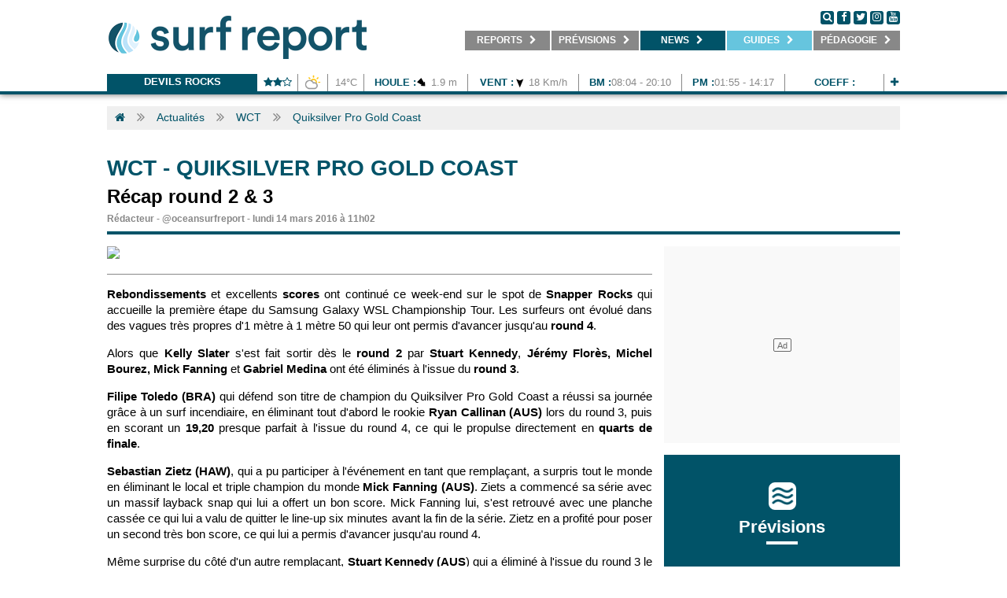

--- FILE ---
content_type: text/html; charset=UTF-8
request_url: https://ma.surf-report.com/news/wct/quiksilver-pro-gold-coast-recap-932177564.html
body_size: 13601
content:
<!DOCTYPE html>
<html>
<head lang="fr-MA">
    <meta charset="utf-8" />
	<meta http-equiv="x-ua-compatible" content="ie=edge" />
    <meta name="language" content="fr-MA" />
    <meta http-equiv="content-language" content="fr-MA" />
    
    <link rel="alternate" hreflang="x-default" href="https://www.surf-report.com/news/wct/quiksilver-pro-gold-coast-recap-932177564.html"/>
    <link rel="alternate" hreflang="fr-ma" href="https://ma.surf-report.com/news/wct/quiksilver-pro-gold-coast-recap-932177564.html"/>
    
    	<meta name="viewport" content="width=device-width,initial-scale=1.0,maximum-scale=1.0,user-scalable=no,minimal-ui">
    <meta name="apple-mobile-web-app-capable" content="yes" />
    
	<!-- METAS REF -->
	<title>Quiksilver Pro Gold Coast, Récap round 2 &amp; 3</title>
	<meta name="description" content="Rebondissements et excellents scores ont continué ce week-end sur le spot de Snapper Rocks qui accueille la première étape du Samsung Galaxy WSL Championship Tour. Les surfeurs ont évolué dans des vagues très propres d1 mètre à 1 mètre 50 qui leur ont permis davancer jusquau round 4.Alors que Kelly..." />	<meta name="keywords" content="quiksilver, pro gold coast, récap" />	<meta name="robots" content="index,follow" />	
	<!-- METAS OG -->
	<meta name="fb:title" content="Quiksilver Pro Gold Coast, Récap round 2 &amp; 3" />
	<meta property="og:site_name" content="Surf-report.com" />
	<meta property="og:title" content="Quiksilver Pro Gold Coast - Surf-Report" />
	<meta property="og:description" content="Rebondissements et excellents scores ont continué ce week-end sur le spot de Snapper Rocks qui accueille la première étape du Samsung Galaxy WSL Championship Tour. Les surfeurs ont évolué dans des vagues très propres d1 mètre à 1 mètre 50 qui leur ont permis davancer jusquau round 4.Alors que Kelly..." />
    <meta property="og:image" content="https://imgv3.surf-report.com/pictures/2016/20160314/1603148788.jpg" />
	<meta property="og:url" content="https://ma.surf-report.com/news/wct/quiksilver-pro-gold-coast-recap-932177564.html" />
	<meta property="og:type" content="article" />

	<!-- METAS SOCIAL -->
	<meta property="fb:pages" content="146424538711368" /><meta name="apple-itunes-app" content="app-id=894009181" />    
    <!-- CSS -->
	<link href="/css/surfreportcom/grid.css" rel="stylesheet">
    	<link href="/css/surfreportcom/css.php?listCss=styles,styles.hover" rel="stylesheet">
    
    <!-- JQUERY -->
    <script src="https://jsv3.surf-report.com/jquery-2.1.4.min.js"></script>
    
    <!-- FAVICONS -->
	<link rel="icon" type="image/png" href="https://imgv3.surf-report.com/logo-192x192.png" sizes="192x192">
	<link rel="icon" type="image/png" href="https://imgv3.surf-report.com/logo-160x160.png" sizes="160x160">
	<link rel="icon" type="image/png" href="https://imgv3.surf-report.com/logo-96x96.png" sizes="96x96">
	<link rel="icon" type="image/png" href="https://imgv3.surf-report.com/logo-16x16.png" sizes="16x16">
	<link rel="icon" type="image/png" href="https://imgv3.surf-report.com/logo-32x32.png" sizes="32x32">
	<link rel="apple-touch-icon-precomposed" type="image/png" href="https://imgv3.surf-report.com/logo-144x144.png">
	
	    
    <!-- CMP SIRDATA -->
    <script type="text/javascript" src="https://cache.consentframework.com/js/pa/33583/c/sq8gw/stub" referrerpolicy="origin"></script>
    <script type="text/javascript" src="https://choices.consentframework.com/js/pa/33583/c/sq8gw/cmp" referrerpolicy="origin" async></script>
	
    <!-- Akcelo -->
    <script async src="https://ads.sportslocalmedia.com/slm.prebid.surfreport.js"></script>

    <style>
    .akcelo-wrapper {
        display: grid;
        place-items: center;
        grid-template-columns: 1fr;
        text-align: center;
        position: relative;
        overflow: hidden;
    }
    .akcelo-wrapper.akcelo-wrapper-label:before {
        content: attr(data-ad-text);
        color: #777777;
        font-size: 11px;
        text-align: center;
        position: absolute;
        width: 100%;
        top: 2px;
    }
    .akcelo-wrapper.akcelo-wrapper-label {
        box-sizing: content-box;
        padding: 0;
    }
    .akcelo-placeholder:not(.akcelo-loaded) {
        background-color: #f9f9f9;
        background-clip: content-box;
    }
    .akcelo-placeholder:not(.akcelo-loaded)::after {
        border: 1px solid #696969;
        border-radius: 2px;
        color: #696969;
        content: attr(data-placeholder-text);
        font-size: 11px;
        line-height: 1;
        padding: 3px 4px 1px;
        position: absolute;
        background-color: transparent;
        font-family: Arial,sans-serif;
    }
    .akcelo-video > div:first-child {
        width: 100%;
        position: absolute;
        top: 0;
        bottom: 0;
        left: 0;
        right: 0
    }
    .akcelo-video.akcelo-wrapper-label > div:first-child {
        top: 20px;
    }
    @media (pointer:coarse) {
        .akcelo-wrapper.akcelo-desktop {
            display: none;
        }
    }
    @media (pointer:fine) {
        .akcelo-wrapper.akcelo-mobile {
            display: none;
        }
    }
    </style>

    <!-- Akcelo GAM direct -->
    <script async src=https://securepubads.g.doubleclick.net/tag/js/gpt.js></script>

    <script>
    window.googletag = window.googletag || {cmd: []};
    googletag.cmd.push(function() {
        googletag.defineSlot('/17937128/Surfreportmobile_Top', [320, 150], 'div-gpt-ad-1684763971445-0').addService(googletag.pubads());
        googletag.defineSlot('/17937128/Surfreport_prevision1_670x80', [670, 80], 'div-gpt-ad-1685716119202-0').addService(googletag.pubads());
        googletag.defineSlot('/17937128/Surfreport_prevision2_670x80', [670, 80], 'div-gpt-ad-1685716204703-0').addService(googletag.pubads());
        googletag.defineSlot('/17937128/Surfreport_photo_695x390', [695, 390], 'div-gpt-ad-1685717386589-0').addService(googletag.pubads());
        window.googletag.pubads().disableInitialLoad();
        googletag.pubads().enableSingleRequest();
        googletag.enableServices();
    });
    </script>

    <!-- <script async src="https://stats.surfsession.com/script.js" data-website-id="0976fb10-8823-474f-b19c-3d2e61537ee5"></script> -->


  <style>
    html > iframe {
      display: none !important;
    }
  </style>
</head>
<body>
	<div id="cookiesInfo"></div><div id="welcomeInfo"></div>

<!-- SDK FACEBOOK -->
<div id="fb-root"></div>
<script>(function(d, s, id) {
  var js, fjs = d.getElementsByTagName(s)[0];
  if (d.getElementById(id)) return;
  js = d.createElement(s); js.id = id;
  js.src = "//connect.facebook.net/fr_FR/all.js#xfbml=1";
  fjs.parentNode.insertBefore(js, fjs);
}(document, 'script', 'facebook-jssdk'));</script>

    
            <header class="text-center">
            <nav class="navbar-tcms bg-blanc line-bottom-blue">
                <div class="container">
                    <div class="text-left cll">
                        <a href="/">
                            <img src="/img/logo-330x75.png" alt="LOGO SURF REPORT" id="logoTop" width="330"/>
                            <img src="/img/logo-660x110.png" alt="LOGO SURF REPORT" id="logoTopSmall"/>
                        </a>
                    </div>
                    <div class="text-left clr">
                        <div class="followus">
                            <a href="#" onclick="$('.div-search').css({display: 'block', height: $('.menu').css('height'), width: (parseFloat($('.menu').css('width'))-110)});" class="round black">
                                <i class="fa fa-search" aria-hidden="true"></i>
                            </a>
                            <a href="https://www.facebook.com/surfreportma/" target="_blank" class="round black">
                                <i class="fa fa-facebook" aria-hidden="true"></i>
                            </a>
                            <a href="http://www.twitter.com/oceansurfreport" target="_blank" class="round black">
                                <i class="fa fa-twitter" aria-hidden="true"></i>
                            </a>
                            <a href="https://www.instagram.com/surfreportmaroc/" target="_blank" class="round black">
                                <i class="fa fa-instagram" aria-hidden="true"></i>
                            </a>
                            <a href="https://www.youtube.com/user/oceansurfreportcom" target="_blank" class="round black">
                                <i class="fa fa-youtube" aria-hidden="true"></i>
                            </a>
                        </div>
                        <ul class="menu without-underline">
                            <li onmouseover="overSubmenu(this,'1')" onmouseout="outSubmenu(this,'1')" id="menu-1"><a href="/reports/" target="_self" title="Retrouvez les reports surf et webcams de vos spots">&nbsp;&nbsp;&nbsp;&nbsp;<b>REPORTS</b> <i class="fa fa-chevron-right" aria-hidden="true" id="chevron-1"></i>&nbsp;&nbsp;&nbsp;</a><ul id="ss-menu-1" class="ss-menu"><li class="active"><a href="/reports/" target="_self" title="Photo du jour, report surf de votre spot">&nbsp;&nbsp;&nbsp;<b>Photos du jour</b></a></li><li><a href="/webcams/" target="_self" title="Webcams surf de votre spot">&nbsp;&nbsp;&nbsp;<b>Webcams</b></a></li><li><a href="/surf-info/" target="_self" title="Toutes les infos spot, commerces, parkings, restaurant autour de votre spot de surf">&nbsp;&nbsp;&nbsp;<b>Infos spots</b></a></li></ul></li><li onmouseover="overSubmenu(this,'2')" onmouseout="outSubmenu(this,'2')" id="menu-2"><a href="/meteo-surf/maroc/" target="_self" title="Prévisions surf, surf forecast, météo surf">&nbsp;&nbsp;&nbsp;<b>Prévisions</b> <i class="fa fa-chevron-right" aria-hidden="true" id="chevron-2"></i>&nbsp;&nbsp;</a><ul id="ss-menu-2" class="ss-menu"><li class="active"><a href="/news/ca-surfe-cette-semaine/" target="_self" title="Ça surfe cette semaine ?">&nbsp;&nbsp;&nbsp;<b>Ça surfe ?</b></a></li><li><a href="/meteo-surf/maroc/" target="_self" title="Prévisions surf à 7 jours, surf forecast, météo surf à 7 jours">&nbsp;&nbsp;&nbsp;<b>Prévisions</b></a></li><li style="display: none;"><a href="/modele-previsions/" target="_self" title="Cartes houle et vent, GFS, WW3">&nbsp;&nbsp;&nbsp;<b>Cartes</b></a></li><li><a href="/bouees/" target="_self" title="Bouées marines, relevés bouées côtières et large">&nbsp;&nbsp;&nbsp;<b>Bouées</b></a></li><li><a href="/horaires-marees/" target="_self" title="Horaires des marées">&nbsp;&nbsp;&nbsp;<b>Marées</b></a></li></ul></li><li onmouseover="overSubmenu(this,'3')" onmouseout="outSubmenu(this,'3')" id="menu-3" class="active"><a href="/search.html" target="_self" title="Actu surf, news et vidéos surf">&nbsp;&nbsp;&nbsp;<b>NEWS</b> <i class="fa fa-chevron-right" aria-hidden="true" id="chevron-3"></i>&nbsp;&nbsp;</a><ul id="ss-menu-3" class="ss-menu"><li class="active"><a href="/news/" target="_self" title="Actu surf, news surf, retrouvés l'info surf en direct">&nbsp;&nbsp;&nbsp;<b>News</b></a></li><li><a href="/videos/" target="_self" title="Vidéos surf, retrouvez les meilleurs films de surf">&nbsp;&nbsp;&nbsp;<b>Vidéos</b></a></li><li><a href="/photos/" target="_self" title="Photos surf, retrouvez les meilleurs albums photos de surf">&nbsp;&nbsp;&nbsp;<b>Photos</b></a></li><li><a href="/sup/" target="_self" title="SUP / FOIL">&nbsp;&nbsp;&nbsp;<b>Sup / Foil</b></a></li><li><a href="/news/factories/" target="_self" title="Infos business surf">&nbsp;&nbsp;&nbsp;<b>Business</b></a></li></ul></li><li onmouseover="overSubmenu(this,'5')" onmouseout="outSubmenu(this,'5')" id="menu-5"><a class="special" href="#" target="_self" title="Guides surf">&nbsp;&nbsp;&nbsp;<b>Guides</b> <i class="fa fa-chevron-right" aria-hidden="true" id="chevron-5"></i>&nbsp;&nbsp;</a><ul id="ss-menu-5" class="ss-menu"><li class="active"><a href="/ecoles-surf/maroc" target="_self" title="Ecoles de surf, réservez votre cours de surf">&nbsp;&nbsp;&nbsp;<b>Écoles</b></a></li></ul></li><li onmouseover="overSubmenu(this,'4')" onmouseout="outSubmenu(this,'4')" id="menu-4"><a href="/news/pedagogie" target="_self" title="Pédagogie">&nbsp;&nbsp;&nbsp;<b>Pédagogie</b> <i class="fa fa-chevron-right" aria-hidden="true" id="chevron-4"></i>&nbsp;&nbsp;</a><ul id="ss-menu-4" class="ss-menu"><li class="active"><a href="/news/pedagogie-meteo/" target="_self" title="Pédagogie météo">&nbsp;&nbsp;&nbsp;<b>Météo</b></a></li><li><a href="/news/pedagogie-environnement/" target="_self" title="Pédagogie environnement">&nbsp;&nbsp;&nbsp;<b>Environnement</b></a></li><li><a href="/news/pedagogie-sante/" target="_self" title="Pédagogie santé">&nbsp;&nbsp;&nbsp;<b>Santé</b></a></li></ul></li>                        </ul>
                        <div class="div-search">
                            <form action="/search.html" method="get" id="searchFormTop">
                                <input id='q' name='q' placeholder="Recherche actualités, mots clés..." class='input-search'>
                                <p class='button-search'>
                                    <a href="#" onclick="$('#searchFormTop').submit();">
                                        <i class="fa fa-search" aria-hidden="true"></i>
                                    </a>&nbsp;&nbsp;<a href="#" onclick="$('.div-search').css({display: 'none'});">
                                        <i class="fa fa-times-circle" aria-hidden="true"></i>
                                    </a>
                                </p>
                            </form>
                        </div>
                    </div>
                    <div class="clear"></div>
                    <div class="lineSpace"></div>

                    <div class="text-center">
                        <div class="line-forecast-container">
                            <ul class="line-forecast">
                                <li class="line-forecast-poi">
                                    <b>
                                        <a href="/meteo-surf/devils-rocks-s2726.html" title="Devils Rocks">Devils Rocks</a>
                                    </b>
                                </li>
                                <li style="width: calc(51px - 12px)">
                                    <b><i class="fa fa-star" aria-hidden="true"></i><i class="fa fa-star" aria-hidden="true"></i><i class="fa fa-star-o" aria-hidden="true"></i></b>
                                </li>
                                <!-- <li>02:42</li> -->
                                <li style="width: 25px">
                                    <img class="weather" src="/img/weather/temps/301030.png" alt="Ciel nuageux" width="25" height="25"/>
                                </li>
                                <li style="width: calc(45px - 12px)">14&degC</li>
                                <li style="width: calc(131px - 12px)">
                                    <b>Houle :</b><img src="/img/weather/waves/vague3.png" alt="Orientation vagues Nord Ouest" width="15" height="15" align="absmiddle" /> 1.9 m</li>
                                <li style="width: calc(140px - 12px)">
                                    <b>Vent :</b><img src="/img/weather/wind/vent5.png" alt="Orientation vent Nord" width="15" height="15" align="absmiddle" /> 18 Km/h                                </li>
                                <!-- <li><b>Eau : </b>0&degC</li> -->
                                                                    <li style="width: calc(130px - 12px)">
                                        <b>BM :</b>08:04 - 20:10</li>
                                    <li style="width: calc(130px - 12px)">
                                        <b>PM :</b>01:55 - 14:17</li>
                                    <li style="width: calc(125px - 12px)">
                                        <b>Coeff :</b></li>
                                                                <li style="width: calc(25px - 12px)">
                                    <b>
                                        <a href="/meteo-surf/devils-rocks-s2726.html" title="Devils Rocks">
                                            <i class="fa fa-plus" aria-hidden="true"></i>
                                        </a>
                                    </b>
                                </li>
                            </ul>
                        </div>
                        <div class="clear"></div>
                    </div>
                </div>
            </nav>
        </header>
        <script>
            var isOver = false;
            var overSubmenu = function (obj, ind) {
                if (isOver) return;
                $("#chevron-" + ind).removeClass("fa-chevron-right").addClass("fa-chevron-down");
                $("#ss-menu-" + ind).css({"display": "block", "position": "absolute", width: "100%"});
                isOver = true;
            }

            var outSubmenu = function (obj, ind) {
                $(document).mouseover(function (e) {
                    var x = e.pageX;
                    var y = e.pageY;
                    var scroll = $(document).scrollTop();
                    y = (y - parseFloat(scroll));

                    if (x < obj.offsetLeft || x > (parseFloat(obj.offsetLeft) + parseFloat(obj.offsetWidth)) || y < obj.offsetTop || y > (parseFloat(obj.offsetTop) + parseFloat(obj.offsetHeight) + parseFloat($("#ss-menu-" + ind).css('height')))) {
                        isOver = false
                        $("#ss-menu-" + ind).css({"display": "none"});
                        $("#chevron-" + ind).removeClass("fa-chevron-down").addClass("fa-chevron-right");
                    }
                });
            }
        </script>
        <a id="wallpaperClicCenter"></a>

<!--
<div class="container">
    <div class="alert alert-warning" style="margin-top: 2rem;">
        Prévisions de houle en maintenance, retour des prévisions complètes demain jeudi. Veuillez nous en excuser. Bonne semaine et bon surf !
    </div>
</div>
-->

    <div class="container white-protection" itemscope itemtype="http://schema.org/Article">
        <span itemprop="publisher" itemscope itemtype="https://schema.org/Organization">
            <meta itemprop="name" content="Surf-report.com">
            <span itemprop="logo" itemscope itemtype="https://schema.org/ImageObject">
                <meta itemprop="url" content="https://imgv3.surf-report.com/logo-192x192.png">
            </span>
        </span>
        <meta itemprop="image" content="https://imgv3.surf-report.com/pictures/2016/20160314/1603148788.jpg">
        <span itemprop="mainEntityOfPage" itemscope itemtype="https://schema.org/WebPage">
            <meta itemprop="url" content="http://ma.surf-report.com/news/wct/quiksilver-pro-gold-coast-recap-932177564.html">
        </span>
        <meta itemprop="headline" content="Rebondissements et excellents scores ont continué ce week-end sur le spot de Snapper Rocks qui accueille la première étape du Samsung Galaxy WSL Championship Tour. Les surfeurs ont évolué dans des vagues très propres d1 mètre à 1 mètre 50 qui leur ont permis davancer jusquau round 4.Alors que Kelly...">
                    
        <ul class="breadcrumb">
    <li class="bread"><a href="/"><i class="fa fa-home" aria-hidden="true"></i></a></li>            <li class="separ"><i class="fa fa-angle-double-right" aria-hidden="true"></i></li>
    <li class="bread"><a href="/news/" title="Actualités">Actualités</a></li>
                <li class="separ"><i class="fa fa-angle-double-right" aria-hidden="true"></i></li>
    <li class="bread"><a href="/news/wct/" title="WCT">WCT</a></li>
                <li class="separ"><i class="fa fa-angle-double-right" aria-hidden="true"></i></li>
    <li class="bread"><a href="#" title="Quiksilver Pro Gold Coast">Quiksilver Pro Gold Coast</a></li>
        </ul>
        <div class="lineSpace bottom-mobile"></div>
        
                <center><!-- SLOT PUB mega_1_AP --><div class="akcelo-wrapper akcelo-wrapper-label akcelo-placeholder " data-ad-text="" data-placeholder-text="Ad" style=""><div id="Surfreport_ATF_970x250"></div></div><script type="application/javascript">
        var slmadshb = slmadshb || {};
        slmadshb.que = slmadshb.que || [];
        slmadshb.que.push(function() {
            slmadshb.display("Surfreport_ATF_970x250");
        });
        </script></center>
        <div class="lineSpace"></div>
                
        <style>
            .article{color: #000; overflow: hidden; width: 100%; background: #ffffff; }
            .article h1{ margin: 0; text-transform: uppercase; text-transform: uppercase; font-size: 28px; line-height: 28px; font-weight: 700; padding: 5px 0px 10px 0px; text-align: left; color:#015368;}
            .article h1 a{ text-decoration: none; color:#015368;}
            .article h2{ margin: 0; padding: 0px 0px 10px 0px; font-weight: 700; text-align: left;  font-size: 24px; line-height: 24px;}
            .article h2 b{ font-size: 24px; font-weight: 700; text-transform: uppercase;color:#000;text-decoration: none; }
            .article h2 b a{ color:#000; text-decoration: none; }
            .article h2 b a:hover{ color:#000; text-decoration: underline; }
            .article .legendPreview { position:absolute; bottom: 0; padding: 5px; color: #4c4c4c; font-size: 13px; font-weight: 400; }
            .article .publish{ float:right; width: 300px; margin-bottom: 10px; margin-right: -10px; border-left: 10px solid #fff; }

            .article .by { font-weight: 700; text-align: left;  font-size: 12px; line-height: 12px; color: #888888; border-bottom: 4px solid #015368; padding-bottom: 10px;}
            .article .by a{ font-size: 12px; font-weight: 700; color: #888888; text-decoration: none;}
            .article .by a:hover{  text-decoration: underline;}

            .article .text{ font-size: 15px; line-height: 20px; font-weight: 300; border-top: 1px solid #888888; margin-top: 15px; border-bottom: 1px solid #888888; text-align: justify; font-family: 'Arial'; }
            .article .text p{margin:15px 0 15px 0; padding: 0;}
            .article .text b{font-size: 15px; line-height: 20px;}
            .article .text a{color: #015368; text-decoration: none;}
            .article .text a:hover,.article .text a:visited{color: #015368; text-decoration: underline;}

            .article .keywords{ padding-top:15px; padding-bottom: 15px; font-weight: 500; text-align: left;  font-size: 12px; line-height: 12px; color: #888888; font-family: 'Montserrat';}
            .article .keywords b{color: #888888;}
            .article .keywords a{color: #888888; text-decoration: none;}
            .article .keywords a:hover,.article .keywords a:visited{color: #888888; text-decoration: underline;}

            .article .followus{ margin-top: 15px; margin-bottom: 15px;}

            .article .social-share{ padding:15px 0 15px 0; font-size: 12px; font-weight: 400; text-transform: uppercase;}
            .article .content { position: relative; max-width: 100%; margin-bottom:10px; }
            .article .content img{ max-width: 100%; }
            .article .content figcaption { width: 100%; text-align: center; padding: 0 5px 5px 5px; color: #4c4c4c; font-size: 12px; }
            .article .content.content-wide { width: 100%; text-align:center; }
            .article .content.content-left { width: 33.33%; float:left; margin-right: 10px; margin-top: 10px; margin-bottom: 10px; }
            .article .content.content-right { width: 33.33%; float:right; margin-left: 10px; margin-top: 10px; margin-bottom: 10px; }
            .article .content.content-wide.content-right-25 { width: 25%; float:right; margin-left: 10px; margin-top: 5px; margin-bottom: 5px; }
            .article .content.content-wide.content-left-25 { width: 25%; float:left; margin-right: 10px; margin-top: 5px; margin-bottom: 5px; }
            .article .content.content-wide.content-right-50 { width: 50%; float:right; margin-left: 10px; margin-top: 5px; margin-bottom: 5px; }
            .article .content.content-wide.content-left-50 { width: 50%; float:left; margin-right: 10px; margin-top: 5px; margin-bottom: 5px; }
            
            .article .text figure { margin: 0; padding:0; }
            .article .text iframe.instagram-media { width:100%; }
            .article .text blockquote { border-left: 5px solid #888888; color: #333333; margin-left: 0; padding-left: 40px; }
            .article .legend { color: #333333; font-style: italic; }

            .prevnext{}
            .prevnext .next{-webkit-transition: 0.3s; transition: 0.3s; float: right; width: calc(50% - 7.5px); text-align: right;background: #888888; color: #ffffff; font-size: 12px; color: #ffffff; padding: 5px 0px 5px 0px; font-weight: 700; text-transform: uppercase;}
            .prevnext .prev{-webkit-transition: 0.3s; transition: 0.3s; float: left; width: calc(50% - 7.5px); text-align: left;background: #888888; color: #ffffff; font-size: 12px; color: #ffffff; padding: 5px 0px 5px 0px; font-weight: 700; text-transform: uppercase;}
            .prevnext .title{ padding: 0px 0px 0px 0px; font-weight: 700; }
            .prevnext .title a, .article .prevnext .title a:hover{ color:#fff; text-decoration: none; }
            .prevnext .next:hover{background: #015368; cursor: pointer; }
            .prevnext .prev:hover{background: #015368; cursor: pointer; }
            
            .sendus{ background: #015368; color: #ffffff; padding: 5px; text-align: center; }
            
            .share{ margin-top: 15px; text-align: center; position:fixed; bottom: 0; left:0; z-index: 995; background: #ffffff; display: none; -moz-box-shadow: 0px 0px 10px rgba(0, 0, 0, 0.6); -webkit-box-shadow: 0px 0px 10px rgba(0, 0, 0, 0.6); box-shadow: 0px 0px 8px rgba(0, 0, 0, 0.6);}
            .share a{ margin: 5px 10px 5px 10px; display: inline-block; border-radius:3px; -webkit-border-radius: 3px; -moz-border-radius: 3px; padding: 3px 10px 3px 10px; color:#ffffff; text-decoration: none; min-width: 35px;}
            .share a.facebook{ -webkit-transition: 0.3s; transition: 0.3s;background: #3b5998;}.share a.facebook:hover{ background: #314a7d;}
            .share a.twitter{ -webkit-transition: 0.3s; transition: 0.3s;background: #1da1f2;}.share a.twitter:hover{ background: #1a84c6;}
            .share a.google{ -webkit-transition: 0.3s; transition: 0.3s;background: #db4437;}.share a.google:hover{ background: #b23025;}
            .share a.email{ -webkit-transition: 0.3s; transition: 0.3s;background: #015368;}.share a.email:hover{ background: #081e3d;}
            
                    </style>

                
        <div class="article">
            <h1><b><a href="/news/wct/" itemprop="articleSection">WCT</a></b> - <span itemprop="name">Quiksilver Pro Gold Coast</h1><h2>Récap round 2 &amp; 3</h2><div class="by color-b"><span itemprop="author">Rédacteur</span> - <a href="https://twitter.com/oceansurfreport" target="_blank">@oceansurfreport</a> - <time datetime="2016-03-14 11:02:00" itemprop="datePublished">lundi 14 mars 2016 à 11h02</time></div>        </div>
        <div class="lineSpace"></div>
        
        <div class="grid_1 bottom-mobile">
            
            <div class="article bottom-mobile">
                                <div style="position: relative;">
                    <img src="https://imgv3.surf-report.com/pictures/2016/20160314/1603148788.jpg" width="100%">
                    <div class="legendPreview"></div>
                </div>
                                
                                
                <div class="text" itemprop="articleBody"><p><strong>Rebondissements</strong> et excellents <strong>scores</strong> ont continu&eacute; ce week-end sur le spot de<strong> Snapper Rocks</strong> qui accueille la premi&egrave;re &eacute;tape du Samsung Galaxy WSL Championship Tour. Les surfeurs ont &eacute;volu&eacute; dans des vagues tr&egrave;s propres d'1 m&egrave;tre &agrave; 1 m&egrave;tre 50 qui leur ont permis d'avancer jusqu'au <strong>round 4</strong>.</p><p>Alors que<strong> Kelly Slater</strong> s'est fait sortir d&egrave;s le<strong> round 2</strong> par <strong>Stuart Kennedy</strong>, <strong>J&eacute;r&eacute;my Flor&egrave;s, Michel Bourez, Mick Fanning</strong> et <strong>Gabriel</strong> <strong>Medina</strong> ont &eacute;t&eacute; &eacute;limin&eacute;s &agrave; l'issue du <strong>round 3</strong>.&nbsp;</p><p><strong>Filipe Toledo (BRA)</strong> qui d&eacute;fend son titre de champion du Quiksilver Pro Gold Coast a r&eacute;ussi sa journ&eacute;e gr&acirc;ce &agrave; un surf incendiaire, en &eacute;liminant tout d'abord le rookie<strong> Ryan Callinan (AUS)</strong> lors du round 3, puis en scorant un <strong>19,20</strong> presque parfait &agrave; l'issue du round 4, ce qui le propulse directement en <strong>quarts de finale</strong>.&nbsp;</p><p><strong>Sebastian Zietz (HAW)</strong>, qui a pu participer &agrave; l'&eacute;v&eacute;nement en tant que rempla&ccedil;ant, a surpris tout le monde en &eacute;liminant le local et triple champion du monde <strong>Mick Fanning (AUS)</strong>. Ziets a commenc&eacute; sa s&eacute;rie avec un massif layback snap qui lui a offert un bon score. Mick Fanning lui, s'est retrouv&eacute; avec une planche cass&eacute;e ce qui lui a valu de quitter le line-up six minutes avant la fin de la s&eacute;rie. Zietz en a profit&eacute; pour poser un second tr&egrave;s bon score, ce qui lui a permis d'avancer jusqu'au round 4.&nbsp;</p><p>M&ecirc;me surprise du c&ocirc;t&eacute; d'un autre rempla&ccedil;ant, <strong>Stuart Kennedy (AUS</strong>) qui a &eacute;limin&eacute; &agrave; l'issue du round 3 le champion du monde 2014 <strong>Gabriel Medina (BRA)</strong>. Kennedy a multipli&eacute; les manoeuvres risqu&eacute;es, pour finalement devancer le br&eacute;silien de 0,27 points.&nbsp;</p><p><strong>Adriano De Souza (BRA)</strong>, le champion du monde en titre, continue de montrer son surf puissant, comme lors de ce round 3 o&ugrave; il a remport&eacute; la victoire face &agrave;<strong> Mikey Wright (AUS).&nbsp;</strong>A l'issue d'une bataille f&eacute;roce o&ugrave; Wright et De Souza prenaient vague sur vague, le Br&eacute;silien a r&eacute;ussi &agrave; l'emporter gr&acirc;ce &agrave; un score total de 16,17.&nbsp;</p><p><strong>John John Florence (HAW)</strong> n'a laiss&eacute; aucune chance &agrave; <strong>Michel Bourez (PYF)</strong> en effectuant un magnifique air double-grab qui lui a valu la note de 9,23, cr&eacute;ant ainsi un foss&eacute; de 4,06 points que le Polyn&eacute;sien n'a pas pu rattraper.</p><p>Les rookies 2016 ont boulevers&eacute; la comp&eacute;tition lors du round 3 :&nbsp;<strong>Conner Coffin (USA), Caio Ibelli (BRA) </strong>et&nbsp;<strong>Kanoa Igarashi (USA)&nbsp;</strong>ont tout les trois excell&eacute; dans leurs s&eacute;ries, en &eacute;liminant respectivement le rookie de l'ann&eacute;e 2015<strong> Italo Ferreira (BRA)</strong>,<strong> Josh Kerr (AUS)</strong> et <strong>J&eacute;r&eacute;my Flor&egrave;s (FRA)</strong>.&nbsp;</p><p>Les deux premi&egrave;res s&eacute;ries du round 4 ont &eacute;t&eacute; lanc&eacute;es ce matin, &agrave; l'issue desquelles <strong>Filipe Toledo (BRA)</strong> a pris l'avantage sur <strong>Joel</strong> <strong>Parkinson (AUS)</strong> et sur <strong>Conner Coffin (USA)</strong>, tout comme <strong>Matt Wilkinson (AUS)</strong>, victorieux face aux deux Br&eacute;siliens <strong>Adriano De Souza</strong> et <strong>Caio Ibelli</strong>.&nbsp;</p><p>Les deux derni&egrave;res s&eacute;ries du<strong> round 4</strong> pourraient &ecirc;tre lanc&eacute;es ce soir aux alentours de <strong>22h</strong>, heure fran&ccedil;aise. Elles verront s'affronter<strong>&nbsp;Sebastian Zietz (HAW), Adrian Buchan (AUS)</strong>,<strong>&nbsp;</strong>et<strong> Kolohe Andino (USA)</strong> pour le heat 3, ainsi que&nbsp;<strong>Kanoa Igarashi (USA)</strong>, <strong>John John Florence (HAW), </strong>et<strong> Stuart Kennedy (AUS)</strong> pour le heat 4.&nbsp;</p><p><strong id="docs-internal-guid-6bc60708-7421-4dd6-42ef-9cd4448d8213">Quiksilver Pro Gold Coast Round 3 Results:<br /> Heat 1: </strong>Filipe Toledo (BRA) 16.60 def. Ryan Callinan (AUS) 5.00<br /> <strong id="docs-internal-guid-6bc60708-7421-4dd6-42ef-9cd4448d8213">Heat 2: </strong>Joel Parkinson (USA) 14.83 def. Jadson Andre (BRA) 13.66<br /> <strong id="docs-internal-guid-6bc60708-7421-4dd6-42ef-9cd4448d8213">Heat 3: </strong>Conner Coffin (USA) 14.04 def. Italo Ferreira (BRA) 13.83<br /> <strong id="docs-internal-guid-6bc60708-7421-4dd6-42ef-9cd4448d8213">Heat 4: </strong>Caio Ibelli (BRA) 11.83 def. Josh Kerr (AUS) 7.60<br /> <strong id="docs-internal-guid-6bc60708-7421-4dd6-42ef-9cd4448d8213">Heat 5: </strong>Matt Wilkinson (AUS) 12.40 def. Taj Burrow (AUS) 12.07<br /> <strong id="docs-internal-guid-6bc60708-7421-4dd6-42ef-9cd4448d8213">Heat 6: </strong>Adriano de Souza (BRA) 16.17 def. Mikey Wright (AUS) 14.04<br /> <strong id="docs-internal-guid-6bc60708-7421-4dd6-42ef-9cd4448d8213">Heat 7: </strong>Sebastian Zietz (HAW) 14.50 def. Mick Fanning (AUS) 12.50<br /> <strong id="docs-internal-guid-6bc60708-7421-4dd6-42ef-9cd4448d8213">Heat 8: </strong>Adrian Buchan (AUS) 15.43 def. Wiggolly Dantas (BRA) 13.70<br /> <strong id="docs-internal-guid-6bc60708-7421-4dd6-42ef-9cd4448d8213">Heat 9: </strong>Kolohe Andino (USA) 16.80 def. Nat Young (USA) 15.53<br /> <strong id="docs-internal-guid-6bc60708-7421-4dd6-42ef-9cd4448d8213">Heat 10: </strong>Kanoa Igarashi (USA) 13.30 &nbsp;def. <strong>Jeremy Flores (FRA) 12.83</strong><br /> <strong id="docs-internal-guid-6bc60708-7421-4dd6-42ef-9cd4448d8213">Heat 11: </strong>John John Florence (HAW) 15.90 def.<strong> Michel Bourez (PYF) 11.84</strong><br /> <strong id="docs-internal-guid-6bc60708-7421-4dd6-42ef-9cd4448d8213">Heat 12: </strong>Stuart Kennedy (AUS) 16.80 def. Gabriel Medina (BRA) 16.53</p><p dir="ltr"><strong id="docs-internal-guid-6bc60708-7421-4dd6-42ef-9cd4448d8213">Quiksilver Pro Gold Coast Round 4 Match-Ups:<br /> Heat 1: </strong>Filipe Toledo (BRA) 19.20, Joel Parkinson (AUS) 15.43, Conner Coffin (USA) 11.53<br /> <strong id="docs-internal-guid-6bc60708-7421-4dd6-42ef-9cd4448d8213">Heat 2: </strong>Matt Wilkinson (AUS) 14.10, Adriano de Souza (BRA) 11.80, Caio Ibelli (BRA) 10.50</p><p dir="ltr"><strong id="docs-internal-guid-6bc60708-7421-4dd6-42ef-9cd4448d8213">Quiksilver Pro Gold Coast Remaining Round 4 Match-Ups:<br /> Heat 3: </strong>Sebastian Zietz (HAW), Adrian Buchan (AUS), Kolohe Andino (USA)<br /> <strong id="docs-internal-guid-6bc60708-7421-4dd6-42ef-9cd4448d8213">Heat 4: </strong>Kanoa Igarashi (USA), John John Florence (HAW), Stuart Kennedy (AUS)</p><p>Du c&ocirc;t&eacute; du <strong>Roxy Pro Gold Coast</strong>, on attend le lancement du<strong> round 4</strong>. La Fran&ccedil;aise<strong> Johanne Defay</strong> est toujours en lice, elle affrontera lors de cette &eacute;preuve la Sud-Africaine <strong>Bianca Buitendag</strong>.&nbsp;</p><p><strong>Tyler Wright (AUS)</strong>, la championne du monde en titre <strong>Carissa Moore (HAW)</strong>,<strong> Courtney Conlogue (USA)</strong> et la rookie 2015 <strong>Tatiana</strong> <strong>Weston-Webb (HAW)</strong>&nbsp;sont d&eacute;j&agrave; qualifi&eacute;es pour les quarts de finale.&nbsp;</p><p><strong id="docs-internal-guid-6bc60708-7421-4dd6-42ef-9cd4448d8213">Roxy Pro Gold Coast Upcoming Round 4 Match-Ups:<br /> Heat 1: </strong>Stephanie Gilmore (AUS) vs. Nikki Van Dijk (AUS)<br /> <strong id="docs-internal-guid-6bc60708-7421-4dd6-42ef-9cd4448d8213">Heat 2: </strong>Malia Manuel (HAW) vs. Bronte Macaulay (AUS)<br /> <strong id="docs-internal-guid-6bc60708-7421-4dd6-42ef-9cd4448d8213">Heat 3: </strong>Sage Erickson (USA) vs. Keely Andrew (AUS)<br /> <strong id="docs-internal-guid-6bc60708-7421-4dd6-42ef-9cd4448d8213">Heat 4:</strong> Bianca Buitendag (ZAF) vs. <strong>Johanne Defay (FRA)</strong></p><p><strong><span>&nbsp;</span></strong><em>Photo : WSL / Kirstin Scholtz</em></p><iframe src="https://www.youtube.com/embed/SScVR0lLYVs" width="100%" height="370" frameborder="0" webkitallowfullscreen="" mozallowfullscreen="" allowfullscreen="" scrolling="no"></iframe><div class="clear"></div><div class="keywords"><span class="color-j">Mots clés : <span class="color-i" itemprop="keywords"><a href="/tag/quiksilver/" title="quiksilver">quiksilver</a>, <a href="/tag/pro-gold-coast/" title="pro gold coast">pro gold coast</a>, <a href="/tag/recap/" title="récap">récap</a></span> | Ce contenu a été lu 3685 fois.</span><br /></div></div>                <div class="lineSpace"></div>
                
                <!-- <ins class="71ba1724" data-key="2c1cac38dd1b437782e3d1e7a11ee7af"></ins>
                <script async defer src="//adscpm.site/20a94513.js"></script> -->
                
                                <div class="sendus">
                    <b>Envoyez-nous vos photos, vidéos, actualités à l'adresse suivante<br><a href="mailto:contact@surf-report.com" style="color: #ffffff;">contact@surf-report.com</a></b>
                </div>
                                            </div>
            <div class="lineSpace"></div>
            
                        
                        
                        <div style="background: #888888; color: #ffffff; font-size: 12px; color: #ffffff; padding: 5px 0px 5px 0px; font-weight: 700; text-transform: uppercase;"><div class="with-padding-leftright">Articles relatifs</div></div><div class="lineSpace bottom-mobile"></div>                        <div class="akcelo-wrapper akcelo-meta-adunit-168" style="width:100%;height:1080px">
                <div id="Surfreport_Artikle_Container"></div>
            </div>
            <script type="application/javascript">
                var slmadshb = slmadshb || {};
                slmadshb.que = slmadshb.que || [];
                slmadshb.que.push(function() {
                    slmadshb.display("Surfreport_Artikle_Container");
                });
            </script>
            <style>
                .akcelo-article-block .akcelo-article-row {
                    justify-content: space-between;
                }
            </style>

            <!--
            <div class="grid_7 height_7 bottom-mobile">
                    <div class="card simple" onclick="document.location.href='/news/matos/swimwear-guide-ete-maillot-boardshort-protest-quiksilver-captain-fin-rip-curl-607248453.html';">
        <div class="cover">
                                    <div class="cover-icon"><i class="fa fa-bars" aria-hidden="true"></i></div>            <div class="cover-img" style="background: url('https://imgv3.surf-report.com/pictures/2024/20240610/thumbnail/mobile/2406109165.png') no-repeat center center; -webkit-background-size: cover;-moz-background-size: cover;-o-background-size: cover;background-size: cover;"></div>
        </div>
        <div class="card-content">
            <div class="date"><b>Matos | Le 07/06/2024</b></div>            <div class="title"><a href="/news/matos/swimwear-guide-ete-maillot-boardshort-protest-quiksilver-captain-fin-rip-curl-607248453.html" title="Été : équipez-vous avec le swimwear guide 2024 ! ">Été : équipez-vous avec le swimwear guide ...</a></div><div class="title-bis"><a href="/news/matos/swimwear-guide-ete-maillot-boardshort-protest-quiksilver-captain-fin-rip-curl-607248453.html" title="Été : équipez-vous avec le swimwear guide 2024 ! ">Été : équipez-vous avec le swimwear guide 2024 ! </a></div>            <div class="subTitle-bis">Des pièces uniques alliant confort, technicité et qualité sans négliger le style. </div>        </div>
    </div>
                </div>
            <div class="grid_4 height_7 bottom-mobile">
                    <div class="card simple" onclick="document.location.href='/news/matos/guide-winter-wetsuits-combinaison-materiel-matos-neoprene-oxbow-quiksilver-needessentials-rip-curl-1026236152.html';">
        <div class="cover">
                                    <div class="cover-icon"><i class="fa fa-bars" aria-hidden="true"></i></div>            <div class="cover-img" style="background: url('https://imgv3.surf-report.com/pictures/2023/20231030/thumbnail/mobile/2310307610.png') no-repeat center center; -webkit-background-size: cover;-moz-background-size: cover;-o-background-size: cover;background-size: cover;"></div>
        </div>
        <div class="card-content">
            <div class="date"><b>Matos | Le 14/02/2024</b></div>            <div class="title"><a href="/news/matos/guide-winter-wetsuits-combinaison-materiel-matos-neoprene-oxbow-quiksilver-needessentials-rip-curl-1026236152.html" title="Winter Wetsuit Guide : un oeil sur les immanquables de cette saison">Winter Wetsuit Guide : un oeil sur les imm...</a></div><div class="title-bis"><a href="/news/matos/guide-winter-wetsuits-combinaison-materiel-matos-neoprene-oxbow-quiksilver-needessentials-rip-curl-1026236152.html" title="Winter Wetsuit Guide : un oeil sur les immanquables de cette saison">Winter Wetsuit Guide : un oeil sur les immanquables de cette saison</a></div>            <div class="subTitle-bis">5 marques pour vous équiper à la pointe cet hiver !</div>        </div>
    </div>
                </div>
            <div class="grid_4 height_7 bottom-mobile">
                    <div class="card simple" onclick="document.location.href='/news/surf/leo-fioravanti-filmographie-italie-sardaigne-quiksilver-827208914.html';">
        <div class="cover">
                                    <div class="cover-icon"><i class="fa fa-bars" aria-hidden="true"></i></div>            <div class="cover-img" style="background: url('https://imgv3.surf-report.com/pictures/2020/20200827/thumbnail/mobile/2008273886.png') no-repeat center center; -webkit-background-size: cover;-moz-background-size: cover;-o-background-size: cover;background-size: cover;"></div>
        </div>
        <div class="card-content">
            <div class="date"><b>Surf | Le 19/02/2023</b></div>            <div class="title"><a href="/news/surf/leo-fioravanti-filmographie-italie-sardaigne-quiksilver-827208914.html" title="Filmographie : Leonardo Fioravanti ">Filmographie : Leonardo Fioravanti </a></div><div class="title-bis"><a href="/news/surf/leo-fioravanti-filmographie-italie-sardaigne-quiksilver-827208914.html" title="Filmographie : Leonardo Fioravanti ">Filmographie : Leonardo Fioravanti </a></div>            <div class="subTitle-bis">Plongez dans la filmographie généreuse et qualitative du plus Français des Italiens. </div>        </div>
    </div>
                </div>
            -->
            <div class="clear"></div>
            <div class="lineSpace"></div>
                        
            <div id="ligosrDiv"></div>
            <script>var ligosrsize = 3;</script>
            
                        
                        
                        <div class="prevnext"><div class="next"><div class="title"><a href="/news/region/championnats-paca-lecques-376842485.html" title="Championnat PACA 2016">Championnat PACA 2016</a> <i class="fa fa-chevron-right" aria-hidden="true" id="chevron-1">&nbsp;&nbsp;</i></div></div><div class="prev"><div class="title">&nbsp;&nbsp;<i class="fa fa-chevron-left" aria-hidden="true" id="chevron-1"></i> <a href="/news/contests/surf-contest-championnat-maroc-plage-nahla-374865983.html" title="Finale Championnat du Maroc à la plage Nahla">Finale Championnat du Maroc à la plage N...</a></div></div><div class="clear"></div></div>            <div class="lineSpace"></div>
                    </div>
                <div class="grid_2 bottom-mobile">
                            <div class="height_2 adHeight bottom-mobile"><!-- SLOT PUB pave_1_AP --><div class="akcelo-wrapper akcelo-wrapper-label akcelo-placeholder " data-ad-text="" data-placeholder-text="Ad" style="width: 100%; height: 250px;"><div id="Surfreport_ATF4_300x250"></div></div><script type="application/javascript">
        var slmadshb = slmadshb || {};
        slmadshb.que = slmadshb.que || [];
        slmadshb.que.push(function() {
            slmadshb.display("Surfreport_ATF4_300x250");
        });
        </script></div>
                <div class="lineSpace"></div>                <div class="height_4 bottom-mobile">
                            <div class="card blue" onclick="document.location.href='/meteo-surf/maroc/';">
            <div class="card-content">
                <div class="icon"><img src="https://imgv3.surf-report.com/pictos/forecast.png" alt="picto forecast" border="0"></div>
                <div class="title"><a href="/meteo-surf/maroc/" title="Prévisions"><b>Prévisions</b></a></div>
                            </div>
        </div>
                        </div>
                <div class="lineSpace"></div>                <div class="height_4 bottom-mobile">
                            <div class="card blue" onclick="document.location.href='/webcams/';">
            <div class="card-content">
                <div class="icon"><img src="https://imgv3.surf-report.com/pictos/webcams.png" alt="picto webcams" border="0"></div>
                <div class="title"><a href="/webcams/" title="Webcams"><b>Webcams</b></a></div>
                            </div>
        </div>
                        </div>
                <div class="lineSpace"></div>
                                            <div class="height_5 bottom-mobile">
                            <div class="card blue" onclick="document.location.href='/reports/';">
                                <div class="card-content">
                                    <div class="icon" style="margin-top: 15px;"><img src="https://imgv3.surf-report.com/pictos/report.png" alt="picto reports" border="0"></div>
                                    <div class="title"><a href="/reports/">Reports</a></div>
                                </div>
                            </div>
                        </div>
                                        <div class="lineSpace"></div>                <div class="height_4 bottom-mobile">
                            <div class="card blue" onclick="document.location.href='/surfcamps/';">
            <div class="card-content">
                <div class="icon"><img src="https://imgv3.surf-report.com/pictos/surfcamp.png" alt="picto surfcamp" border="0"></div>
                <div class="title"><a href="/surfcamps/" title="Surf Camps"><b>Surf Camps</b></a></div>
                            </div>
        </div>
                        </div>
                <div class="lineSpace"></div>                <div class="height_2 adHeight bottom-mobile"><!-- SLOT PUB pave_2_AP --><div class="akcelo-wrapper akcelo-wrapper-label akcelo-placeholder " data-ad-text="" data-placeholder-text="Ad" style="width: 100%; height: 250px;"><div id="Surfreport_ATF3_300x250"></div></div><script type="application/javascript">
        var slmadshb = slmadshb || {};
        slmadshb.que = slmadshb.que || [];
        slmadshb.que.push(function() {
            slmadshb.display("Surfreport_ATF3_300x250");
        });
        </script></div>
                <div class="lineSpace"></div>                <div class="height_4 bottom-mobile">
                            <div class="card blue" onclick="document.location.href='/reports/';">
            <div class="card-content">
                <div class="icon"><img src="https://imgv3.surf-report.com/pictos/report.png" alt="picto report" border="0"></div>
                <div class="title"><a href="/reports/" title="Reports"><b>Reports</b></a></div>
                            </div>
        </div>
                        </div>
                <div class="lineSpace"></div>                <div class="height_6 bottom-mobile">
                    <div class="newsletter" onclick="window.open('/favoris.html')">
                        <i class="fa fa-map-marker" aria-hidden="true"></i>
                        Gérer mes spots favoris                    </div>
                    <div class="lineSpace"></div>
                </div>
                <div class="lineSpace"></div>                <div class="height_2 adHeight bottom-mobile"><!-- SLOT PUB pave_3_AP --><div class="akcelo-wrapper akcelo-wrapper-label akcelo-placeholder " data-ad-text="" data-placeholder-text="Ad" style="width: 100%; height: 600px;"><div id="Surfreport_ATF2_300x600"></div></div><script type="application/javascript">
        var slmadshb = slmadshb || {};
        slmadshb.que = slmadshb.que || [];
        slmadshb.que.push(function() {
            slmadshb.display("Surfreport_ATF2_300x600");
        });
        </script></div>
                            <div id="Sidebar-Smilewanted"></div>
        </div>
        
        <script>
            var updateSocialCount = function()
            {
                $.getJSON( 'https://graph.facebook.com/?id=https%3A%2F%2Fma.surf-report.com%2Fnews%2Fwct%2Fquiksilver-pro-gold-coast-recap-932177564.html&og_url=https%3A%2F%2Fma.surf-report.com%2Fnews%2Fwct%2Fquiksilver-pro-gold-coast-recap-932177564.html', function( fbdata )
                {
                    var nbShare = 0;
                    if(typeof fbdata.share == "undefined"){}
                    else{nbShare = fbdata.share.share_count;}

                    $.getJSON( 'https://graph.facebook.com/?id=https%3A%2F%2Fma.surf-report.com%2Fnews%2Fwct%2Fquiksilver-pro-gold-coast-recap-932177564.html%3Futm_source%3DSURFREPORT%26utm_medium%3Dpage%26utm_campaign%3DFacebookSurfReport&og_url=https%3A%2F%2Fma.surf-report.com%2Fnews%2Fwct%2Fquiksilver-pro-gold-coast-recap-932177564.html', function( fbdata )
                    {
                        if(typeof fbdata.share == "undefined"){}
                        else{nbShare += fbdata.share.share_count;}
                        $.ajax({
                            dataType: "json",
                            url: "https://ma.surf-report.com/ajax/updateShareCount.php?articleId=932177564&nbShare=" + nbShare,
                            xhrFields: {
                                withCredentials: true
                            }
                        });
                    });
                });
            }
        </script>
        
                
    </div>
    
    
<div class="container" style="background: #ffffff; padding-right: 10px; padding-left: 10px; padding-bottom: 10px;"><center></center></div>



<style>
    #urgent-alert {
        /*background-color: #9b0000;*/
        background: linear-gradient(45deg, #405de6, #5851db, #833ab4, #c13584, #e1306c, #fd1d1d);
        text-align: center;
        position: fixed;
        bottom: 50px;
        color: white;
        left: calc(50% - 384px);
        max-width: 100%;
        width: 768px;
        font-size: 0;
        z-index: 999999999!important;
        transition: all .5s;
        padding: 0;
        border-radius: 6px;
        box-shadow: 0px -5px 20px black;
    }
    #close-alert {
        position: absolute;
        margin: 0;
        padding: 0;
        cursor: pointer;
        visibility: hidden;
        right: 6px;
        top: 5px;
    }
    #urgent-title {
        display: block;
        letter-spacing: 15px;
        font-size: 0px;
        font-weight: 900;
    }
    #urgent-alert a {
        text-decoration: none;
        color: white;
        cursor: pointer;
    }

    @media only screen and (max-width : 768px) {
        #urgent-alert {
            width: 100%;
            left: -5px;
            right: 0px;
            margin: 0 auto;
            border-radius: 0;
        }
        #urgent-title {
            letter-spacing: 0px;
            cursor: pointer;
            font-size: 30px!important;
            line-height: 40px!important;            
        }
    }
    @media only screen and (min-width: 768px)
    {
    #urgent-alert { display : none!important }  
    }    
</style>
<!-- <script>
window.onload = function() {
    var urgAl = document.getElementById("urgent-alert");
  var closeBtn = document.getElementById("close-alert");
    var urgTitle = document.getElementById("urgent-title");
    var urgTxt = document.getElementById("urgent-txt");
    urgAl.style.padding = "5px 5px 5px 5px";
    urgTitle.style.fontSize = "50px";
        setTimeout(function () {
            urgAl.style.transition = "all 1s";
            urgAl.style.fontSize = "28px";
            setTimeout(function () {
                urgAl.style.transition = "all 2s";
                urgTitle.style.transition = "all 2s";
                urgAl.style.fontSize = "26px";
                closeBtn.style.visibility="visible";
                urgTitle.style.letterSpacing = "2px";
                urgTitle.style.fontSize = "40px";
            }, 3000);
        }, 1000);
}

function closeAlert() {
    var urgAl = document.getElementById("urgent-alert");
    var urgTitle = document.getElementById("urgent-title");
    urgAl.style.transition = "all .2s";
    urgTitle.style.transition = "all .5s";
    urgAl.style.fontSize = "0px";
    urgTitle.style.fontSize = "0px";
    urgAl.style.padding = "0px";
    urgAl.style.visibility = "hidden";
    // urgAl.style.display= "none";
}
</script> -->
<!-- <div id="urgent-alert" style="padding: 5px; transition: all 2s ease 0s; font-size: 26px;">
        <i id="close-alert" onclick="closeAlert()" class="fa fa-times-circle" aria-hidden="true" style="visibility: visible;"></i>
        <a href="https://www.instagram.com/surfreportmaroc/">
            <span id="urgent-title" style="font-size: 40px;line-height: 1.2;transition: all 2s ease 0s;letter-spacing: 1px;padding:25px 5px 0 5px;    margin-bottom: 25px;">
            Le meilleur du Surf & Bodyboard sur Instagram</span>
        </span></span></a>
</div> -->



    

<footer class="text-center" style="margin-top: 100px;">
        <div class="container">
        <div class="grid_2 text-left">
            <a class="logo-bottom" href="/" title="SURF REPORT">
                <img src="/img/logo-330x75-white.png" alt="SURF REPORT" />
            </a>
            <div class="followus white">
                FOLLOW US ON&nbsp;&nbsp;
                <a href="https://www.facebook.com/surfreportma/" target="_blank" class="round"><i class="fa fa-facebook" aria-hidden="true"></i></a>
                <a href="http://www.twitter.com/oceansurfreport" target="_blank" class="round"><i class="fa fa-twitter" aria-hidden="true"></i></a>
                <a href="https://www.instagram.com/surfreportmaroc/" target="_blank" class="round"><i class="fa fa-instagram" aria-hidden="true"></i></a>
                <a href="https://www.youtube.com/user/oceansurfreportcom" target="_blank" class="round"><i class="fa fa-youtube" aria-hidden="true"></i></a>
            </div>
        </div>
        <div class="grid_4 text-right">
            <ul>
                <li class="title-footer">Surf Report</li>
                <li><a href="/reports/" target="_self" title="Retrouvez les reports surf et webcams de vos spots">REPORTS</a></li><li><a href="/meteo-surf/maroc/" target="_self" title="Prévisions surf, surf forecast, météo surf">Prévisions</a></li><li><a href="/search.html" target="_self" title="Actu surf, news et vidéos surf">NEWS</a></li><li><a href="#" target="_self" title="Guides surf">Guides</a></li><li><a href="/news/pedagogie" target="_self" title="Pédagogie">Pédagogie</a></li>
                <li><a href="https://oceanadventure.surf/maroc/dakhla/" target="_blank">Ocean Adventure Surf & Kitesurf Camps</a></li>

            </ul>
        </div>
        <div class="grid_4 text-right">
            <ul>
                <li class="title-footer">&nbsp;</li>
                <li><a href="/contact.html" title="Contactez la rédaction">Contact</a></li>
                <li><a href="mailto:commercial@regie24h00.com" title="Publicité surf report">Publicité</a></li>
                <li><a href="/mentions.html" title="Mentions Légales">Mentions Légales</a></li>
                <li><a href="/cookies.html" title="Vie privée et cookies">Vie privée et cookies</a></li>
                            </ul>
        </div>     
        <div class="grid_4 text-right">
            <ul>
                <li class="title-footer">About us</li>
                <li><span>Depuis 1991, Surf Report est la référence des sites de météo surf avec plus de 30 photos du jour en France et des prévisions de houle et de vent à 7 jours.</span></li>
            </ul>
        </div>         
    </div>
    </footer>

<script>
var urltoreload = '/news/wct/quiksilver-pro-gold-coast-recap-932177564.html';
$(window).ready(
    function(){
        setTimeout("reloadContent();", 600000);
    }
);
function reloadContent()
{
    var date = new Date();
    date.setTime(date.getTime()+(12*60*1000));
    var expires = "; expires="+date.toGMTString();
    document.cookie = "pagereload=1"+expires+"; path=/";
    document.cookie = "pagereloadurl="+urltoreload+expires+"; path=/";
    location.reload();   
}
</script>

<script type="application/ld+json">
{
    "@context": "http://schema.org",
    "@type": "WebPage",
    "name": "Quiksilver Pro Gold Coast, Récap round 2 &amp; 3",
    "description": "Rebondissements et excellents scores ont continué ce week-end sur le spot de Snapper Rocks qui accueille la première étape du Samsung Galaxy WSL Championship Tour. Les surfeurs ont évolué dans des vagues très propres d1 mètre à 1 mètre 50 qui leur ont permis davancer jusquau round 4.Alors que Kelly...",
    "publisher": {
        "@type": "Organization",
        "name": "Surf-report.com"
    }
}
</script>


    
        <!-- Akcelo scripts -->
    <!-- Akcelo sticky -->
    <div id="Surfreport_Sticky"></div>
    <script type="application/javascript">
        var slmadshb = slmadshb || {};
        slmadshb.que = slmadshb.que || [];
        slmadshb.que.push(function() {
            slmadshb.display("Surfreport_Sticky");
        });
    </script>
    <!-- Akcelo video corner -->
    <div id="Surfreport_Video"></div>
    <script type="application/javascript">
        var slmadshb = slmadshb || {};
        slmadshb.que = slmadshb.que || [];
        slmadshb.que.push(function() {
            slmadshb.display("Surfreport_Video");
        });
    </script>
    <!-- Mobile interstitial -->
    <div id="Surfreportmobile_ATF_320x480"></div>
    <script type="application/javascript">
        var slmadshb = slmadshb || {};
        slmadshb.que = slmadshb.que || [];
        slmadshb.que.push(function() {
            slmadshb.display("Surfreportmobile_ATF_320x480");
        });
    </script>
    <!-- Habillage -->
    <div id="Surfreport_Habillage"></div>
    <script type="application/javascript">
        var slmadshb = slmadshb || {};
        slmadshb.que = slmadshb.que || [];
        slmadshb.que.push(function() {
            slmadshb.display("Surfreport_Habillage");
        });
    </script>


    <!-- Mainly scripts -->
            	<script src="/js/js.php?listJS=variables,functions,surfreportcom@@iframeresizer,surfreportcom@@autocomplete"></script>
    
    <script src="/js/surfreportcom/plugins/jquery.slides.min.js?time=1768614154"></script>
    
    <!-- Custom and plugin javascript -->
    <script type="text/javascript">
        
		$(document).ready(function() {
			//cookieConsent.init();			//welcomeStart.init();            
                        // HEADER
            var alreadyDoHeader = false;
            var topHeader = $('header').height() + 50;
            $(document).on( 'scroll', function(){

                if($(window).scrollTop() >= topHeader)
                {
                    if(alreadyDoHeader == false)
                    {
                        alreadyDoHeader = true;
                        $('.navbar-tcms').addClass("floatable");
                        $("body").css({"background-position": "center " + $("nav").height() + "px"});
                    }
                }
                else
                {
                    alreadyDoHeader = false;
                    $('.navbar-tcms').removeClass("floatable");
                    $("body").css({"background-position": "center " + $("nav").height() + "px"});
                }
            });
            
		});
                
    
    </script> 
    
                        <!-- Google tag (gtag.js) -->
            <script async src="https://www.googletagmanager.com/gtag/js?id=G-3HRPYHRTWX"></script>
            <script>
            window.dataLayer = window.dataLayer || [];
            function gtag(){dataLayer.push(arguments);}
            gtag('js', new Date());

            gtag('config', 'G-3HRPYHRTWX');
            </script>
            
	    
</body>
</html>
